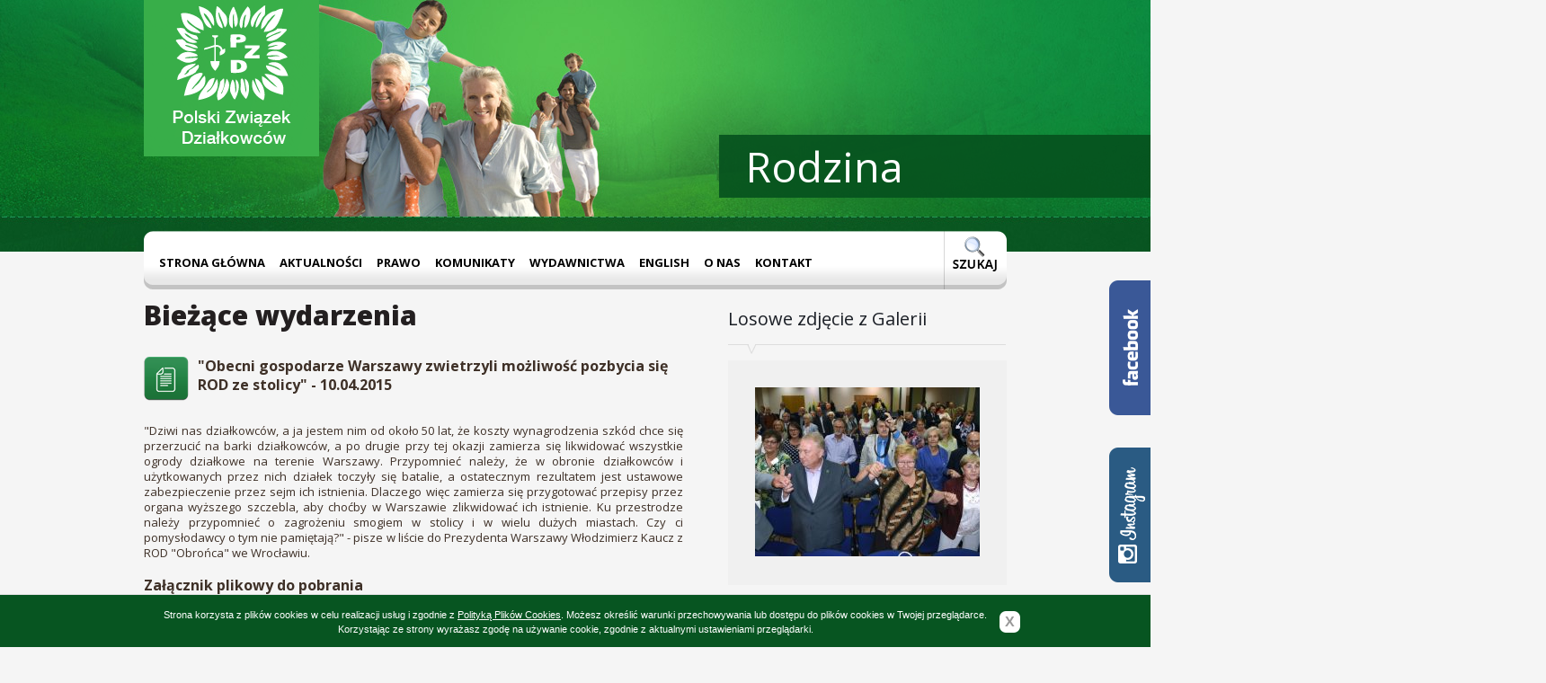

--- FILE ---
content_type: text/html; charset=utf-8
request_url: http://pzd.pl/artykuly/15624/188/Obecni-gospodarze-Warszawy-zwietrzyli-mozliwosc-pozbycia-sie-ROD-ze-stolicy.html
body_size: 4581
content:
<!DOCTYPE HTML>
<html lang="pl">
<head>
	<base href="http://pzd.pl/" />
<meta charset="UTF-8" />
<title>Polski Związek Działkowców - Bieżące wydarzenia</title>
<meta name="description" content="Polski Związek Działkowców"/>
<meta name="author" content="Esencja Studio @ www.esencja-studio.pl"/>
<meta name="robots" content="noodp, noydir, noarchive"/>
<meta name="revisit-after" content="2 days" />
<link rel="shortcut icon" href="uploads/tpl/favicon.ico"/>
<link rel="stylesheet" type="text/css" href="uploads/tpl/css/main.css?v3" media="all"/>
<script type="text/javascript" src="uploads/tpl/js/jquery-1.7.1.min.js?v2"></script>
<script type="text/javascript" src="uploads/tpl/js/jquery.cycle.all.js?v2"></script>
<script type="text/javascript" src="uploads/tpl/js/global.js?v3"></script>
<script type="text/javascript" src="uploads/tpl/js/cookielayerPro.js?v2"></script>
	
		<script type="text/javascript">
			var _gaq = _gaq || [];
			_gaq.push(['_setAccount', 'UA-29861149-1']);
			_gaq.push(['_trackPageview']);
			(function() {
			var ga = document.createElement('script'); ga.type = 'text/javascript'; ga.async = true;
			ga.src = ('https:' == document.location.protocol ? 'https://ssl' : 'http://www') + '.google-analytics.com/ga.js';
			var s = document.getElementsByTagName('script')[0]; s.parentNode.insertBefore(ga, s);
			})();
		</script>
	
</head>
<body>


<div id="fb-root"></div>
<script>(function(d, s, id) {
  var js, fjs = d.getElementsByTagName(s)[0];
  if (d.getElementById(id)) return;
  js = d.createElement(s); js.id = id;
  js.src = "//connect.facebook.net/pl_PL/sdk.js#xfbml=1&version=v2.5";
  fjs.parentNode.insertBefore(js, fjs);
}(document, 'script', 'facebook-jssdk'));</script>



<script>
	// SET HOME PRESS GALLERY SLIDER - dodane przez TP bo nagle po dodaniu kodu FB cycle na glownej przestal dzialac
	$("#homepressgallery .pressgallerywrap").cycle({
		fx: 'fade',
		speed: 300,
		timeout: 0,
		prev: '#homepressgallery .navi.prev',
		next: '#homepressgallery .navi.next'
	});
</script>


	<div id="top">
		<div class="content">
			<div id="slider"><img src="uploads/tpl/slider/rodzina.jpg" alt="" /><img src="uploads/tpl/slider/zdrowie.jpg" alt="" /><img src="uploads/tpl/slider/ekologia.jpg" alt="" /><img src="uploads/tpl/slider/edukacja.jpg" alt="" /><img src="uploads/tpl/slider/wypoczynek.jpg" alt="" /></div>
			<div id="sliderTitles"><div>Rodzina</div><div>Zdrowie</div><div>Ekologia</div><div>Edukacja</div><div>Wypoczynek</div></div>
			<a href="http://pzd.pl"><img id="logo" src="uploads/tpl/img/logo-pzd.png" alt="Polski Związek Działkowców" /></a>
			<div class="page-menu"><div class="left"></div>
<div id="menuwrapper">
<ul id="primary-nav">
  <li>
  <a 
href="http://pzd.pl/"><span>Strona główna</span></a>
</li>
                        <li class="menuactive menuparent parent"><a class="menuactive menuparent parent"
  href="http://pzd.pl/aktualnosci.html"><span>Aktualności</span></a>
  <ul class="unli">
            <li class="menuactive"><a class="menuactive"
  href="http://pzd.pl/biezace-wydarzenia.html"><span>Bieżące wydarzenia</span></a>
</li>
  <li>
  <a 
href="http://pzd.pl/jak-nabyc-dzialke-w-rod.html"><span>Jak nabyć działkę w ROD?</span></a>
</li>
  <li>
  <a 
href="http://pzd.pl/stanowiska-i-listy.html"><span>Stanowiska i listy</span></a>
</li>
  <li>
  <a 
href="http://pzd.pl/fundusze-unijne.html"><span>FUNDUSZE UNIJNE</span></a>
</li>
  <li>
  <a 
href="http://pzd.pl/przeglad-mediow.html"><span>Przegląd mediów</span></a>
</li>
  <li>
  <a 
href="http://pzd.pl/publicystyka-zwiazkowa.html"><span>Publicystyka związkowa</span></a>
</li>
  <li>
  <a 
href="http://pzd.pl/stowarzyszenia.html"><span>Stowarzyszenia</span></a>
</li>
  <li>
  <a 
href="http://pzd.pl/informacje-z-oz-2.html"><span>Informacje z OZ</span></a>
</li>
  <li>
  <a 
href="http://pzd.pl/z-zycia-rod.html"><span>Z życia ROD</span></a>
</li>
  <li>
  <a 
href="http://pzd.pl/porady-ogrodnicze-2.html"><span>Porady ogrodnicze</span></a>
</li>
  <li class="menuparent"><a class="menuparent" 
href="http://pzd.pl/konkursy.html"><span>Konkursy</span></a>
  <ul class="unli">
  <li>
  <a 
href="http://pzd.pl/krajowe.html"><span>Krajowe</span></a>
</li>
  <li>
  <a 
href="http://pzd.pl/okregowe.html"><span>Okręgowe</span></a>
  </li><li class="separator once" style="list-style-type: none;">&nbsp;</li></ul>
  </li>
    <li class="menuparent"><a class="menuparent" 
href="http://pzd.pl/dzialkowcy-walcza-o-swoje-prawa.html"><span>Działkowcy walczą o swoje prawa</span></a>
  <ul class="unli">
  <li>
  <a 
href="http://pzd.pl/listy-dzialkowcow-w-obronie-ustawy-o-rod.html"><span>Listy działkowców w obronie Ustawy o ROD</span></a>
  </li><li class="separator once" style="list-style-type: none;">&nbsp;</li></ul></li><li class="separator once" style="list-style-type: none;">&nbsp;</li></ul>
  </li>
    <li class="menuparent"><a class="menuparent" 
href="http://pzd.pl/prawo.html"><span>Prawo</span></a>
  <ul class="unli">
  <li><a ><span class="sectionheader">Działkowcy pytają</span></a>
  <ul class="unli">
  <li>
  <a 
href="http://pzd.pl/oplaty.html"><span>Opłaty</span></a>
</li>
  <li>
  <a 
href="http://pzd.pl/czlonkostwo-w-pzd.html"><span>Członkostwo w PZD</span></a>
</li>
  <li>
  <a 
href="http://pzd.pl/przeniesienie-prawa-do-dzialki.html"><span>Przeniesienie prawa do działki</span></a>
</li>
  <li>
  <a 
href="http://pzd.pl/zagospodarowanie-rod.html"><span>Zagospodarowanie ROD</span></a>
</li>
  <li>
  <a 
href="http://pzd.pl/walne-zebrania.html"><span>Walne zebrania</span></a>
</li>
  <li>
  <a 
href="http://pzd.pl/sprawy-rozne-2.html"><span>Sprawy różne</span></a>
  </li><li class="separator once" style="list-style-type: none;">&nbsp;</li></ul>
  </li>
    <li>
  <a 
href="http://pzd.pl/ustawa.html"><span>Ustawa</span></a>
</li>
  <li>
  <a 
href="http://pzd.pl/statut.html"><span>Statut</span></a>
</li>
  <li>
  <a 
href="http://pzd.pl/regulamin.html"><span>Regulamin ROD</span></a>
</li>
  <li><a ><span class="sectionheader">Uchwały</span></a>
  <ul class="unli">
  <li>
  <a 
href="http://pzd.pl/skladka-czlonkowska-i-inne-oplaty.html"><span>Członkostwo w PZD i składka</span></a>
</li>
  <li>
  <a 
href="http://pzd.pl/sprawy-gospodarki-gruntami-oraz-likwidacje-rod.html"><span>Sprawy gospodarki gruntami</span></a>
</li>
  <li>
  <a 
href="http://pzd.pl/finanse.html"><span>Finanse</span></a>
</li>
  <li>
  <a 
href="http://pzd.pl/fundusze.html"><span>Fundusze PZD</span></a>
</li>
  <li>
  <a 
href="http://pzd.pl/pozyskiwanie-funduszy.html"><span>Pozyskiwanie środków z UE i WFOŚIGW</span></a>
</li>
  <li>
  <a 
href="http://pzd.pl/sprawy-rozne.html"><span>Sprawy różne</span></a>
</li>
  <li>
  <a 
href="http://pzd.pl/funkcjonowanie-rod.html"><span>Funkcjonowanie ROD</span></a>
</li>
  <li>
  <a 
href="http://pzd.pl/xii-krajowy-zjazd-delegatow-pzd.html"><span>XII Krajowy Zjazd Delegatów PZD</span></a>
  </li><li class="separator once" style="list-style-type: none;">&nbsp;</li></ul>
  </li>
    <li>
  <a 
href="http://pzd.pl/wzory-dokumentow.html"><span>Wzory dokumentów</span></a>
</li>
  <li>
  <a 
href="http://pzd.pl/porady-prawne-2.html"><span>Porady prawne.</span></a>
</li>
  <li>
  <a 
href="http://pzd.pl/regulamin-kkr.html"><span>Regulamin Komisji Rewizyjnych</span></a>
</li>
  <li>
  <a 
href="http://pzd.pl/sprawy-z-dyzurow-telefonicznych.html"><span>Sprawy z dyżurów telefonicznych</span></a>
</li>
  <li>
  <a 
href="http://pzd.pl/dzialkowcy-pytaja-krajowy-zarzad-odpowiada.html"><span>Działkowcy pytają, Krajowy Zarząd odpowiada</span></a>
  </li><li class="separator once" style="list-style-type: none;">&nbsp;</li></ul>
  </li>
    <li>
  <a 
href="http://pzd.pl/aktualnosci-informacje-i-komunikaty-kr-pzd.html"><span>Komunikaty </span></a>
</li>
  <li class="menuparent"><a class="menuparent" 
href="http://pzd.pl/wydawnictwa.html"><span>Wydawnictwa</span></a>
  <ul class="unli">
  <li>
  <a 
href="http://pzd.pl/biuletyn-informacyjny.html"><span>Biuletyn Informacyjny</span></a>
</li>
  <li>
  <a 
href="http://pzd.pl/dzialkowiec.html"><span>Działkowiec</span></a>
</li>
  <li>
  <a 
href="http://pzd.pl/zielona-rzeczpospolita.html"><span>Zielona Rzeczpospolita</span></a>
</li>
  <li>
  <a 
href="http://pzd.pl/informator.html"><span>Informator</span></a>
</li>
  <li>
  <a 
href="http://pzd.pl/inne.html"><span>Inne</span></a>
  </li><li class="separator once" style="list-style-type: none;">&nbsp;</li></ul>
  </li>
    <li class="menuparent"><a class="menuparent" 
href="http://pzd.pl/allotments.html"><span>English</span></a>
  <ul class="unli">
  <li>
  <a 
href="http://pzd.pl/allotments.html"><span>Allotments</span></a>
  </li><li class="separator once" style="list-style-type: none;">&nbsp;</li></ul>
  </li>
    <li class="menuparent"><a class="menuparent" 
href="http://pzd.pl/co-to-jest-pzd.html"><span>O nas</span></a>
  <ul class="unli">
  <li>
  <a 
href="http://pzd.pl/co-to-jest-pzd.html"><span>Co to jest PZD </span></a>
</li>
  <li>
  <a 
href="http://pzd.pl/hymn-i-godlo-pzd.html"><span>Hymn i Godło PZD</span></a>
</li>
  <li class="menuparent"><a class="menuparent" 
href="http://pzd.pl/organizacja-krajowa.html"><span>Jednostka Krajowa</span></a>
  <ul class="unli">
  <li>
  <a 
href="http://pzd.pl/kr-2.html"><span>Krajowa Rada</span></a>
</li>
  <li>
  <a 
href="http://pzd.pl/komisja-rewizyjna.html"><span>Komisja Rewizyjna</span></a>
  </li><li class="separator once" style="list-style-type: none;">&nbsp;</li></ul>
  </li>
    <li>
  <a 
href="http://pzd.pl/okregowe-zarzady.html"><span>Jednostki terenowe</span></a>
</li>
  <li>
  <a 
href="http://pzd.pl/ogrody.html"><span>Ogrody</span></a>
</li>
  <li>
  <a 
href="http://pzd.pl/polityka-zwiazku.html"><span>Polityka Związku</span></a>
  </li><li class="separator once" style="list-style-type: none;">&nbsp;</li></ul>
  </li>
    <li class="menuparent"><a class="menuparent" 
href="http://pzd.pl/kontakt.html"><span>Kontakt </span></a>
  <ul class="unli">
  <li>
  <a 
href="http://pzd.pl/kr-pzd.html"><span>KR PZD</span></a>
</li>
  <li>
  <a 
href="http://pzd.pl/oz-pzd.html"><span>OZ PZD</span></a>
</li>
  <li>
  <a 
href="http://pzd.pl/linki.html"><span>Delegatury OZ</span></a>
</li>
  <li>
  <a 
href="http://pzd.pl/rod-2.html"><span>ROD</span></a>
</li>
  <li>
  <a 
href="http://pzd.pl/organizacje-miedzynarodowe.html"><span>Organizacje Zagraniczne</span></a>
</li><li class="separator once" style="list-style-type: none;">&nbsp;</li></ul>
</li>
</ul>
<div class="clearb"></div>
</div>
<div class="right"><a href="http://pzd.pl/szukaj.html"><img src="uploads/tpl/img/menu-search-ico.png" class="ico-search" alt="" /></a></div></div>
		</div>
		<div id="strip"></div>
	</div>
	<div id="main">
	<div id="column-l"><h1>Bieżące wydarzenia</h1><div class="newslist">
	<div class="item full">
		<div class="content">
			<img class="icon" src="uploads/tpl/img/ico-kat-wydarzenia.png" alt="" />
			<h2>&quot;Obecni gospodarze Warszawy zwietrzyli możliwość pozbycia się ROD ze stolicy&quot; - 10.04.2015</h2>
			<div class="clear"></div>
			<p style="text-align: justify;">"Dziwi nas działkowców, a ja jestem nim od około 50 lat, że koszty wynagrodzenia szkód chce się przerzucić na barki działkowców, a po drugie przy tej okazji zamierza się likwidować wszystkie ogrody działkowe na terenie Warszawy. Przypomnieć należy, że w obronie działkowców i użytkowanych przez nich działek toczyły się batalie, a ostatecznym rezultatem jest ustawowe zabezpieczenie przez sejm ich istnienia. Dlaczego więc zamierza się przygotować przepisy przez organa wyższego szczebla, aby choćby w Warszawie zlikwidować ich istnienie. Ku przestrodze należy przypomnieć o zagrożeniu smogiem w stolicy i w wielu dużych miastach. Czy ci pomysłodawcy o tym nie pamiętają?" - pisze w liście do Prezydenta Warszawy Włodzimierz Kaucz z ROD "Obrońca" we Wrocławiu.</p>
															                                                                              									                                                                              									                                                                              															<h2>Załącznik plikowy do pobrania</h2>
						<p class="download"><img src="uploads/tpl/img/ico-kat-wazny-dokument-do-sc.png" alt="" /><a href="http://pzd.pl/uploads/cgblog/id15624/Wlodzimierz_Kaucz_ROD_'Obronca'_we_Wroclawiu.pdf" title="Pobierz plik: Wlodzimierz_Kaucz_ROD_'Obronca'_we_Wroclawiu.pdf">Wlodzimierz_Kaucz_ROD_'Obronca'_we_Wroclawiu.pdf</a></p>
					                                                                              										<p class="back"><a href="http://pzd.pl/biezace-wydarzenia.html"><img alt="" src="uploads/tpl/img/ico-back.png"/> Powrót</a></p>
		</div>
		<div class="clear"></div>
	</div>
</div></div>
	<div id="column-r">
		<div class="sidebox">
			<h3>Powiązane artykuły</h3>
			<div class="box boxtochange"></div>
		</div>
		<div class="sidebox">
			<h3>Losowe zdjęcie z Galerii</h3>
			<div class="box">	<a href="http://pzd.pl/gallery/Krajowe-Dni-Dzialkowca-2019/93.html" title="455.jpg" rel="gallery-"><img class="random" src="uploads/images/GalleryThumbs/3506-8.jpg" alt="455.jpg" /></a>
</div>
		</div>
		<div class="sidebox">
			<h3>Popularne artykuły</h3>
			<div class="box boxtochange2"></div>
		</div>
	</div>
	<div class="clear"></div>
		<div id="foo">
			<div id="newsletter">
				<div id="fooclaim"><p><a href=""><strong>Twoja działka</strong><br />czeka na Ciebie</a></p></div>
				<form id="newsletterform" method="post" action="#">
					<div><input type="text" id="in-newsletter" name="in-newsletter" value="Adres email" /></div>
					<div class="submit"></div>
				</form>
			</div>
			<p id="copy">Copyright &copy; 2026 <a href="http://pzd.pl">Polski Związek Działkowców</a> All rights reserved.</p>
			<!--<p id="made">made by <a href="http://www.esencja-studio.pl/" title="Agencja interaktywna Esencja Studio">Esencja Studio</a></p>-->
			<div class="clear"></div>
		</div>
	</div>

	<div class="widget_fb_wrap">
		<div class="widget_fb">
			
			<div class="fb-page" data-href="https://www.facebook.com/polskizwiazekdzialkowcow/" data-width="240" data-small-header="false" data-adapt-container-width="true" data-hide-cover="false" data-show-facepile="true"><div class="fb-xfbml-parse-ignore"><blockquote cite="https://www.facebook.com/polskizwiazekdzialkowcow/"><a href="https://www.facebook.com/polskizwiazekdzialkowcow/">Polski Związek Działkowców</a></blockquote></div></div>
			
		</div>
		<div class="fiszka"></div>
	</div>

	<div class="widget_insta_wrap">
		<div class="widget_insta">
			
			<!-- INSTANSIVE WIDGET --><script src="//instansive.com/widget/js/instansive.js"></script><iframe src="//instansive.com/widgets/19de905d9561dc2bfcd57b001c639180a6ee6732.html" id="instansive_19de905d95" name="instansive_19de905d95"  scrolling="no" allowtransparency="true" class="instansive-widget" style="width: 100%; border: 0; overflow: hidden;"></iframe>
			
		</div>
		<div class="fiszka"></div>
	</div>


<style>
	.widget_fb_wrap { position: fixed; right: -240px; top: 240px; width: 240px; height: 230px; z-index: 1000; transition: right 0.3s ease; }
	.widget_fb_wrap:hover { right: 0; }
		.widget_fb_wrap .widget_fb { padding: 4px; background: #fff; border:4px solid #465fa1; }
		.widget_fb_wrap .fiszka { position: absolute; left: -46px; bottom: 8px; width: 46px; height: 150px; background: url(http://pzd.pl/uploads/tpl/img/fiszka_btn_facebook.png); }

	.widget_insta_wrap { position: fixed; right: -240px; top: 490px; width: 240px; height: 230px; z-index: 1000; transition: right 0.3s ease; }
	.widget_insta_wrap:hover { right: 0; }
		.widget_insta_wrap .widget_insta { padding: 4px; background: #fff; border:4px solid #315c86; }
		.widget_insta_wrap .fiszka { position: absolute; left: -46px; top: 8px; width: 46px; height: 150px; background: url(http://pzd.pl/uploads/tpl/img/fiszka_btn_instagram.png); }

</style>


</body>
</html>